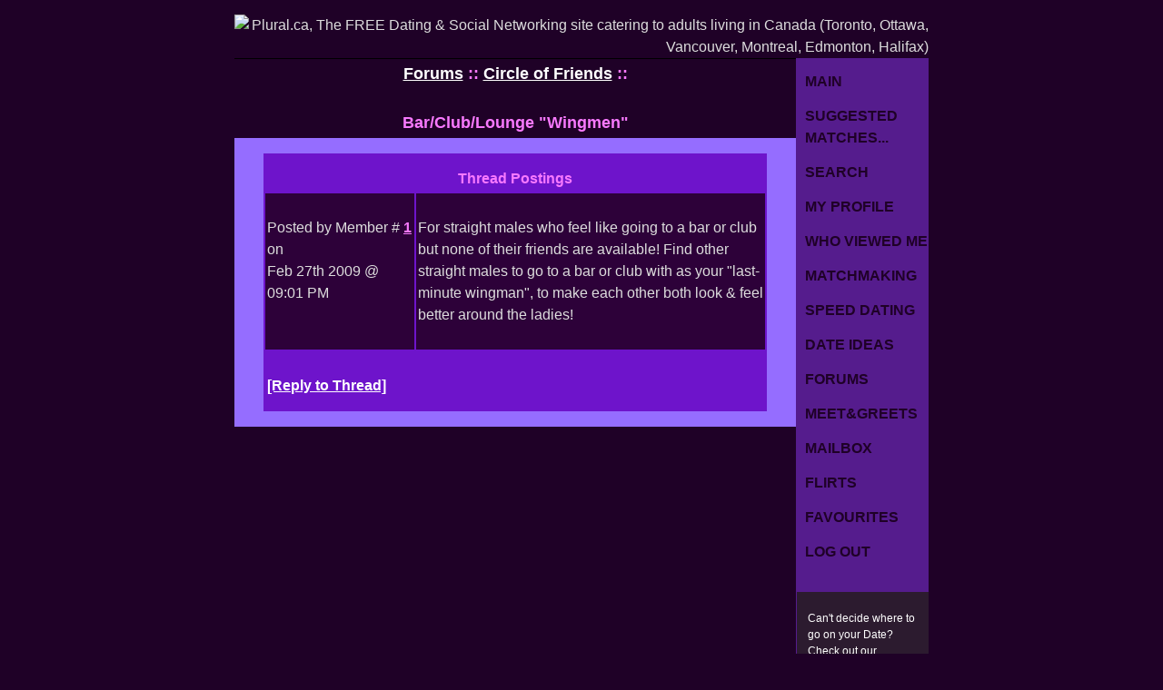

--- FILE ---
content_type: text/html; charset=UTF-8
request_url: https://www.plural.ca/thread.php?thread=25
body_size: 3328
content:
<!DOCTYPE html PUBLIC "-//W3C//DTD XHTML 1.0 Transitional//EN" "https://www.w3.org/TR/xhtml1/DTD/xhtml1-transitional.dtd">
<html xmlns="https://www.w3.org/1999/xhtml">
<head>

<!-- Google Tag Manager -->
<script>(function(w,d,s,l,i){w[l]=w[l]||[];w[l].push({'gtm.start':
new Date().getTime(),event:'gtm.js'});var f=d.getElementsByTagName(s)[0],
j=d.createElement(s),dl=l!='dataLayer'?'&l='+l:'';j.async=true;j.src=
'https://www.googletagmanager.com/gtm.js?id='+i+dl;f.parentNode.insertBefore(j,f);
})(window,document,'script','dataLayer','GTM-P88MBVM');</script>
<!-- End Google Tag Manager -->

<!-- Google tag (gtag.js) -->
<script async src="https://www.googletagmanager.com/gtag/js?id=G-M1ZDNTMF6T"></script>
<script>
  window.dataLayer = window.dataLayer || [];
  function gtag(){dataLayer.push(arguments);}
  gtag('js', new Date());

  gtag('config', 'G-M1ZDNTMF6T');
</script>

<meta http-equiv="Content-Type" content="text/html; charset=iso-8859-1" />
<meta http-equiv="Content-Language" content="en-us" />
<meta name="robots" content="index,follow" />
<meta name="Copyright" content="Copyright (c) 2004-2025 Plural.ca" />
<meta name="description" content="100% Canadian Free Dating for Adults living in Canada (Toronto, Ottawa, Montreal, Vancouver, Calgary, Edmonton, Regina, Saskatoon, Winnipeg, Moncton, Halifax)" />
<meta name="keywords" content="single men, meet singles, free dating, free personals, Toronto, Ottawa, Montreal, Vancouver, Calgary, Edmonton, Winnipeg, Halifax, Canadian dating, Canadian singles, toronto dating, toronto singles, romance, love, interests, meet local singles, date ideas, casual dating, casual encounters, casual sex, relationship, commitment, long term, friendship, networking, forums" />
<title>Canadian Free Dating & Social Networking for Adults living in Canada</title>

<base href="/" />

<meta name="viewport" content="width=device-width, initial-scale=1">

<link rel="stylesheet" href="/css/p.css" type="text/css" />
<link rel="manifest" href="/manifest.json" />

<script language="JavaScript" src="/js/p.js"></script>
<script async src="//pagead2.googlesyndication.com/pagead/js/adsbygoogle.js"></script>
<script>
     (adsbygoogle = window.adsbygoogle || []).push({
          google_ad_client: "ca-pub-5296572858937062",
          enable_page_level_ads: true
     });
</script>
<script>
  (function(i,s,o,g,r,a,m){i['GoogleAnalyticsObject']=r;i[r]=i[r]||function(){
  (i[r].q=i[r].q||[]).push(arguments)},i[r].l=1*new Date();a=s.createElement(o),
  m=s.getElementsByTagName(o)[0];a.async=1;a.src=g;m.parentNode.insertBefore(a,m)
  })(window,document,'script','https://www.google-analytics.com/analytics.js','ga');

  ga('create', 'UA-457335-1', 'auto');
  ga('send', 'pageview');

</script>
</head>
<body>

<div id="leftadbar"><script async src="https://pagead2.googlesyndication.com/pagead/js/adsbygoogle.js?client=ca-pub-5296572858937062"
     	  	crossorigin="anonymous"></script>
		  <!-- 160x600 Wide Skyscraper, created 3/22/09 -->
		  <ins class="adsbygoogle"
     		style="display:block"
     		data-ad-client="ca-pub-5296572858937062"
     		data-ad-slot="5203049825"
     		data-ad-format="auto"></ins>
		  <script>
     		(adsbygoogle = window.adsbygoogle || []).push({});
		  </script></div><div id="rightadbar"><script async src="https://pagead2.googlesyndication.com/pagead/js/adsbygoogle.js?client=ca-pub-5296572858937062"
     	  	crossorigin="anonymous"></script>
		  <!-- 160x600 Wide Skyscraper, created 3/22/09 -->
		  <ins class="adsbygoogle"
     		style="display:block"
     		data-ad-client="ca-pub-5296572858937062"
     		data-ad-slot="5203049825"
     		data-ad-format="auto"></ins>
		  <script>
     		(adsbygoogle = window.adsbygoogle || []).push({});
		  </script></div>
<div id="pagewrapper">
  <div id="pagehead">
    <div id="logo"><img src="/images/logo-topright.gif" alt="Plural.ca, The FREE Dating & Social Networking site catering to adults living in Canada (Toronto, Ottawa, Vancouver, Montreal, Edmonton, Halifax)" width="180" height="49" /></div>
  </div>
  <!-- End pagehead -->
  <div id="sidebar">
    <div id="menu">
      <ul>
        <li><a href="../main.php" title="Main page">Main</a></li>
        <li><a href="../suggested.php" title="Suggested Matches">Suggested<br />Matches...</a></li>
        <li><a href="../search.php" title="Search for members!">Search</a></li>
		<li><a href="../profile.php" title="Edit your personal profile info">My Profile</a></li>
        <li><a href="../who_viewed.php" title="See who viewed your profile">Who Viewed Me</a></li>
<!--
		<li><a href="http://www.plural.ca/online.php" title="Member's currently online">Currently Online</a></li>
-->
        <li><a href="/matchmaking" title="In-Person Matchmaker Service!">Matchmaking</a></li>
        <li><a href="../speed-dating.php" title="In-Person Speed-Dating Events">Speed Dating<br /></a></li>
        <li><a href="../date-ideas.php?province_id=" title="Great Date Ideas!">Date Ideas</a></li>
        <li><a href="../forums.php" title="Plural.ca Forums">Forums</a></li>
		<li><a href="../meet&greets.php" title="Meet&Greets!">Meet&Greets</a></li>
        <li><a href="../inbox.php" title="Read your mail">Mailbox</a></li>
        <li><a href="../rcvdflirts.php" title="View your flirts">Flirts</a></li>
        <li><a href="../favouritees.php" title="View your favourites">Favourites</a></li>
        <li><a href="../logout.php" title="Log out">Log Out</a></li>
      </ul>
    </div>
    <!-- End menu -->
    <div id="sponsoredDates">
      <p>Can't decide where to go on your Date? Check out our<br /> <a href="../date-ideas.php" title="Click to view great Date Ideas...">Date Ideas!</a></p>
    </div>
    <!-- Sponsored Dates -->
<!--
    <br /><br /><br />
    <div id="sponsoredDates">
      <p>Looking for a place to meet singles? Check out our sponsored <a href="http://shannyinthecity.com/shannys-events/ " title="Get Screwed in the Distillery">Social Singles Mixer event!</a></p>
    </div>
-->
    <!-- Sponsored Dates -->
<!--
<br /><br /><br />
    <div id="sponsoredDates">
      <p>Want to be more confident & successful on dates? Contact Plural's resident <a href="http://www.shannyinthecity.com" title="shannyinthecity.com">Dating Consultant</a> and receive a FREE 30-minute consultation!</p>
    </div>
-->
  </div>
  <!-- End sidebar -->
<div id="majorcontent">

	<h2><a href="forums.php">Forums</a> ::

<a href="forumdetails.php?forum=5">Circle of Friends</a> :: <br /><br />Bar/Club/Lounge &quot;Wingmen&quot;</h2><div id="tabbedgroup"><p align="center">
			<script type="text/javascript"><!--
				google_ad_client = "pub-5296572858937062";
				/* 468x60 Banner, created 4/1/09 */
				google_ad_channel = "7863772327";
				google_ad_slot = "2703445737";
				google_ad_width = 468;
				google_ad_height = 60;
				//-->
			</script>
			<script type="text/javascript"
				src="http://pagead2.googlesyndication.com/pagead/show_ads.js">
			</script>
		</p>
		<div id="tabbedarea2">

			<table width="100%"  border="0" align="center" cellpadding="2" cellspacing="2">

				  <!-- TABLE HEADING -->
        		  <tr valign="bottom">

            		<th scope="col" colspan="2" class="centeredHeading" align="center">Thread Postings</th>

         		  </tr>

<tr valign="top" class="alternate1"><td width='30%'><br />Posted by Member # <a href="member_details.php?memberid=1" class='contactMemberLinks' title='View member`s profile in detail' onclick='popup(this.href, 850, 700, true); return false;'>1</a><br />on<br />Feb 27th 2009 @ 09:01 PM</td><td><br />For straight males who feel like going to a bar or club but none of their friends are available! Find other straight males to go to a bar or club with as your "last-minute wingman", to make each other both look & feel better around the ladies!<br /><br /></td></tr><tr><td colspan='2'><br /><a href="post_reply.php?thread=25"><b>[Reply to Thread]</b></a></td></tr>
		</table>

      </div>
      <!-- End tabbedarea1" -->

    </div>
    <!-- End tabbedgroup -->

	<p></p>

<p align="center">
		<script type="text/javascript"><!--
			google_ad_client = "pub-5296572858937062";
			/* 250x250, created 3/21/09 */
			google_ad_channel = "0129568507";
			google_ad_slot = "5142528853";
			google_ad_width = 250;
			google_ad_height = 250;
			//-->
		</script>
		<script type="text/javascript"
			src="http://pagead2.googlesyndication.com/pagead/show_ads.js">
		</script>
	</p>
  </div>
  <!-- End majorcontent -->

  <div id="pagetail">
    <p>
		 <a href="/index.php" title="Log into your account">LOG IN</a>
       | <a href="/register.php" title="Create a free profile...">...JOIN NOW!</a>
       | <a href="/about-us.php" title="About Plural..." onclick="popup('/about-us.php', 890, 480, true);return false;">About Plural</a>
	   | <a href="/how-it-works.php" title="In-Person Ratings explained..." onclick="popup('/how-it-works.php', 890, 480, true);return false;">How it Works</a>
       | <a href="/privacy.php" title="Privacy Statement" onclick="popup('/privacy.php', 890, 480, true);return false;">Privacy Statement</a>
       | <a href="/terms.php" title="Terms and Conditions" onclick="popup('/terms.php', 890, 480, true);return false;">Terms of Use</a>
       | <a href="/contact-us.php" title="Send us an email" onclick="popup('/contact-us.php', 890, 400, true);return false;">Contact Us</a>
       | <a href="/contact-us.php" title="Advertise on Plural!" onclick="popup('/contact-us.php', 890, 400, true);return false;">Advertise</a>
	   | <a href="https://checkout.square.site/merchant/MLPQJ1Y9TCYT7/checkout/L4L2YM73H3RCB64PL2BFA4AF" title="Donate" onclick="window.open(this.href,'targetWindow','toolbar=no,location=no,status=no,menubar=no,scrollbars=yes,resizable=yes,width=550,height=600');return false;">DONATE</a>
  
    </p>

    <div id="footer">
      <p>Copyright &copy; 2004-2025 Plural.ca. All rights reserved.</p>
    </div>
    <!-- End footer -->

  </div>
  <!-- End pagetail -->

</div>
<!-- End pagewrapper -->

</body>
</html>

--- FILE ---
content_type: text/html; charset=utf-8
request_url: https://www.google.com/recaptcha/api2/aframe
body_size: 185
content:
<!DOCTYPE HTML><html><head><meta http-equiv="content-type" content="text/html; charset=UTF-8"></head><body><script nonce="H7o0TKXTPPpR_xzSEY8XPw">/** Anti-fraud and anti-abuse applications only. See google.com/recaptcha */ try{var clients={'sodar':'https://pagead2.googlesyndication.com/pagead/sodar?'};window.addEventListener("message",function(a){try{if(a.source===window.parent){var b=JSON.parse(a.data);var c=clients[b['id']];if(c){var d=document.createElement('img');d.src=c+b['params']+'&rc='+(localStorage.getItem("rc::a")?sessionStorage.getItem("rc::b"):"");window.document.body.appendChild(d);sessionStorage.setItem("rc::e",parseInt(sessionStorage.getItem("rc::e")||0)+1);localStorage.setItem("rc::h",'1763421072862');}}}catch(b){}});window.parent.postMessage("_grecaptcha_ready", "*");}catch(b){}</script></body></html>

--- FILE ---
content_type: text/css
request_url: https://www.plural.ca/css/p.css
body_size: 2602
content:
@charset "iso-8859-1";

body {

	font-family: Geneva, Arial, Helvetica, sans-serif;

	font-size: 16px;           /* readable default */
	line-height: 1.5;
  	padding: 1rem;
  	
	background: #1f0127;

	color: #ddd;

	height: 100%;

	margin: 0 0 25px 0;

	text-align: center;

}

.container {
  	display: flex;
  	flex-direction: column;      /* stack sections on phones */
  	gap: 1rem;
}

img, video {
  max-width: 100%;
  height: auto;                 /* keep media responsive */
}

h1 {
  font-size: clamp(1.5rem, 2.5vw, 2.5rem);
}

/* 4. Layout improvements on tablets/desktops */
@media (min-width: 768px) {
  .container {
    flex-direction: row;        /* side-by-side layout */
  }
  .sidebar {
    flex: 0 0 250px;            /* fixed-width aside */
  }
  .main {
    flex: 1;                    /* grow to fill remaining */
  }
}

/* 5. Desktop tweaks */
@media (min-width: 1024px) {
  .container {
    max-width: 1200px;
    margin: 0 auto;            /* center content */
  }
  nav a {
    padding: 0.75rem 1.5rem;    /* bigger click targets */
  }
}


a:link, a:visited {

	background: transparent;

	color: #fff;

	text-decoration: underline;

	font-weight: bold;

}

a:hover, a:active {

	background: transparent;

	color: #F879FE;

	text-decoration: underline;

	font-weight: bold;

}

th {

	font-weight: bold;

	text-align: left;

}

.centeredHeading {

	text-align:center;

	color: #F879FE;

}

.inputs1 {

	background: #CEC4F8;

	color: #1f0127;

}

.invisible, .invisible span {

	display: none;

}

#pagewrapper {

	width: 764px;

	position:relative;

	margin: 0 auto;

	padding: 0;

	background: transparent url(/images/opaque-bg-repeat.gif) repeat-y left top;

	text-align: left;

	color: #ddd;

}

#popupwrapper {

	width: 768px;

	margin: 0 auto;

	padding: 0;

	background: transparent url(/images/bare-bg-repeat.gif) repeat-y left top;

	text-align: left;

	color: #ddd;

}

#specialwrapper {

	width: 764px;

	margin: 0 auto;

	padding: 0;

	background: transparent url(/images/specialRepeat.gif) repeat-y left top;

	text-align: center;

	color: #ddd;

}

#homewrapper {

	width: 764px;

	margin: 0 auto;

	position:relative;

	padding: 0;

	background: transparent url(/images/specialRepeat.gif) repeat-y left top;

	text-align: left;

	color: #ddd;

}

#homewrapper #homeTop {

	background: transparent url(/images/homeTitle.gif) no-repeat top left;

	color: #ddd;

	height: 120px;

	padding:  0;

	margin: 0;

}

#homewrapper #homeSubTop {

	background: transparent url(/images/homeSubtitle.gif) no-repeat top left;

	color: #ddd;

	height: 33px;

	padding:  0;

	margin: 0;

}

#homewrapper #homeMiddle {

	background: transparent url(/images/homeSubtitle2.gif) no-repeat top left;

	color: #ddd;

	height: 117px;

	padding:  0;

	margin: 0;

	text-align: right;

}

#pagehead {

	background: transparent url(/images/header-bg.gif) no-repeat top left;

	color: #ddd;

}

#popupwrapper #pagehead {

	background: transparent url(/images/popup-header-bg.gif) no-repeat top left;

	color: #ddd;

}

#logo {

	margin: 0;

	padding: 0;

	text-align: right;

}

#leftadbar {

	float: left;

	width: 160px;

	position:absolute; left:0; top:0px;

}

#rightadbar {

	float: right;

	width: 160px;	

	position:absolute; right:0; top:0px;

}

#lefthometextbar {

	float: left;

	width: 245px;

	position:absolute; left:0; top:0px;

}

#righthometextbar {

	float: right;

	width: 245px;	

	position:absolute; right:0; top:0px;

}

#sidebar {

	margin: 0;

	padding: 0;

	float: right;

	width: 146px;

	background: #551c8d url(/images/sidebar-repeat.gif) repeat-y left top;

	color: #fff;

}

#menu {

	margin: 0;

	padding: 7px 0 0 0;

	width: 146px;

	background: transparent url(/images/sidebar-top.gif) no-repeat left top;

	color: #fff;

}

#menu ul {

	margin: 0 0 25px 0;

	padding: 0;

}

#menu ul li {

	list-style: none;

	font-size: 16px;

	margin: 0;

	padding: 7px 0 7px 10px;

	font-family: "Trebuchet MS", Verdana, lucida, helvetica, arial, sans-serif;

	text-transform: uppercase;

}

#menu ul li a:link, #menu ul li a:visited {

	background: transparent;

	color: #1f0127;

	text-decoration: none;

	font-weight: bold;

	display: block;

}

#menu ul li a:hover, #menu ul li a:active {

	background: transparent;

	color: #fff;

	text-decoration: none;

	font-weight: bold;

	display: block;

}

#menu ul li.active {

	background: transparent url(/images/activeMenuTop.gif) no-repeat left top;

	padding: 8px 0 0 0;

	margin: 0;

}

#menu ul li.active a:link, #menu ul li.active a:visited, #menu ul li.active a:hover, #menu ul li.active a:active {

	background: transparent url(/images/activeMenuBottom.gif) no-repeat left bottom;

	margin: 0;

	padding: 0 0 8px 10px;

	color: #fff;

	text-decoration: none;

	font-weight: bold;

}

#majorcontent {

	background: #956dff;

	color: #000;

	width: 582px;

	margin: 0;

	padding: 0 18px;

	border-top: 1px solid #000;

	float: right;

}

#joinPlural {

	float: left;

	background: url(/images/homeJoinBackground.gif) no-repeat top left;

	margin: 0 0 10px 30px;

	padding: 108px 20px 0px 20px;

	height: 122px;

	width: 196px;

	text-align: center;

}

#joinPlural p {

	font-family: Geneva, Arial, Helvetica, sans-serif;

	font-size: 14px;

	background: transparent;

	color: #ddd;

	margin: 4px 0;

}

#memberLoginBox {

	float: right;

	background: url(/images/homeLoginBoxBack.gif) no-repeat top left;

	margin: 0 20px 10px 0;

	padding: 75px 20px 0 20px;

	height: 150px;

	width: 402px;

}

#memberLoginBox th {

	font-family: Geneva, Arial, Helvetica, sans-serif;

	font-size: 14px;

	text-align: right;

	font-weight: normal;

	padding: 0;

	margin: 0;

}

#specialwrapper #majorcontent {

	width: 764px;

	background: transparent url(/images/specialTopLogo.gif) no-repeat left top;

	margin: 0;

	padding: 175px 0 0 0;

	color: #fff;

	text-align: center;

}

#barewrapper {

	background: transparent url(/images/rbBareFullRepeat.gif) repeat-y left top;

	color: #ddd;

	width: 768px;

	margin: 0 auto;

	padding: 0;

}

#bareheader {

	background: transparent url(/images/rbBareFullTop.gif) no-repeat left top;

	color: #ddd;

	width: 768px;

	margin: 0 auto;

	padding: 15px 0 0 0;

}

#barecontent {

	background: transparent url(/images/rbBareFullBottom.gif) no-repeat left bottom;

	color: #ddd;

	width: 732px;

	margin: 0 auto;

	padding: 0 18px 30px 18px;

}

#barecontenterror {

	background: transparent url(/images/rbBareFullBottom.gif) no-repeat left bottom;

	color: #ddd;

	width: 732px;

	margin: 0 auto;

	padding: 0 18px 30px 18px;

}

#majorcontent h1, #barecontent h1 {

	background: #1f0127;

	color: #F879FE;

	font-size: 18px;

	font-weight: bold;

	margin: 0 -18px 0 -18px;

	padding: 3px;

	text-align: center;

}

#majorcontent h2, #barecontent h2 {

	background: #1f0127;

	color: #F879FE;

	font-size: 18px;

	font-weight: bold;

	margin: 0 -18px 0 -18px;

	padding: 3px;

	text-align: center;

}

#majorcontent h3, #barecontent h3 {

	background: #1f0127;

	color: #a92fb5;

	font-size: 15px;

	margin: 6px -18px 9px -18px;

	padding: 3px 17px;

	text-align: left;

}

#majorcontent h5, #barecontent h5 {

	color: #ffffff;

	font-size: 15px;

	margin: 6px -18px 9px -18px;

	padding: 3px 17px;

	text-align: center;

}

#majorcontent h6, #barecontent h6 {

	color: #F879FE;

	font-size: 15px;

	margin: 6px -18px 9px -18px;

	padding: 3px 17px;

	text-align: center;

}

#barecontenterror h1 {

	background: transparent;

	color: #F879FE;

	font-size: 18px;

	font-weight: bold;

	margin: 0 -18px 0 -18px;

	padding: 3px;

	text-align: center;

}

#barecontenterror h2 {

	background: transparent;

	color: #F879FE;

	font-size: 18px;

	font-weight: bold;

	margin: 0 -18px 0 -18px;

	padding: 3px;

	text-align: center;

}

#majorcontent p, #barecontent p {

	margin: 10px 0 17px 0;

	line-height: 1.5em;

}

#barecontent strong  {

	font-weight: bold;

	color: #fff;

}

.minitext {

	font-size: 11px;

}

#subhead {

	background: #6633b4;

	color: #ddd;

	margin: 8px auto 0 auto;

	padding: 0;

	display: table;

	border: 1px solid #000;

}

#subhead h3 {

	background: #4f1890;

	color: #a92fb5;

	font-size: 15px;

	font-weight: bold;

	margin: 0;

	text-align: center;

	left: 0;

}

#subhead p {

	padding: 8px 8px 0 8px;

	margin: 3px;

}

#sponsoredDates {

	background: #2C1B2F url(/images/bottomLeftLeaves.gif) no-repeat left bottom;

	margin: 0 0 0 1px;

	padding: 8px 12px 66px 12px;

	color: #fff;

	font-family: Geneva, Arial, Helvetica, sans-serif;

	font-size: 12px;	

}

#sponsoredDates a:link, #sponsoredDates a:visited, #sponsoredDates a:hover, #sponsoredDates a:active {

	background: transparent;

	color: #fff;

	text-decoration: underline;

}

#pagetail {

	clear: both;

	padding: 2px 0 0 0;

	margin: 0;

	background: #1f0127;

	color: #fff;	

}

#pagetail p {

	text-align: center;

	background: transparent;

	color: #956dff;

	margin: 0;

	padding: 4px;

}

#pagetail p a:link, #pagetail p a:visited {

	background: transparent;

	color: #956dff;

	text-decoration: none;

}

#pagetail p a:hover, #pagetail p a:active {

	background: transparent;

	color: #956dff;

	text-decoration: underline;

}

#footer p {

	text-align: center;

	background: transparent;

	color: #956dff;

	margin: 0;

	padding: 4px;

	font-size: 10px;

}

#tabbedgroup {

	margin: 12px auto;

	padding: 0;

	width: 554px;

}

#tabbedgroup ul {

	padding: 0;

	margin: 0;

	list-style: none;

}

#tabbedgroup ul li {

	float: left;

}

#tabbedgroup ul li.tab1 {

	padding: 0 0 0 12px;

	margin: 0;

	background: transparent url(/images/tab3-left.gif) no-repeat left top;

	color: #fff;

}

#tabbedgroup ul li.tab1 a:link, #tabbedgroup ul li.tab1 a:visited, #tabbedgroup ul li.tab1 a:hover, #tabbedgroup ul li.tab1 a:active {

	padding: 6px 12px 2px 0;

	margin: 0;

	background: transparent url(/images/tab3-right.gif) no-repeat right top;

	color: #fff;

	display: block;

	text-decoration: none;

}

#tabbedgroup ul li.tab2 {

	padding: 0 0 0 12px;

	margin: 0;

	background: transparent url(/images/tab2-left.gif) no-repeat left top;

	color: #fff;

}

#tabbedgroup ul li.tab2 a:link, #tabbedgroup ul li.tab2 a:visited, #tabbedgroup ul li.tab2 a:hover, #tabbedgroup ul li.tab2 a:active {

	padding: 6px 12px 2px 0;

	margin: 0;

	background: transparent url(/images/tab2-right.gif) no-repeat right top;

	color: #fff;

	display: block;

	text-decoration: none;

}

#tabbedgroup ul li.tab3 {

	padding: 0 0 0 12px;

	margin: 0;

	background: transparent url(/images/tab1-left.gif) no-repeat left top;

	color: #fff;

}

#tabbedgroup ul li.tab3 a:link, #tabbedgroup ul li.tab3 a:visited, #tabbedgroup ul li.tab3 a:hover, #tabbedgroup ul li.tab3 a:active {

	padding: 6px 12px 2px 0;

	margin: 0;

	background: transparent url(/images/tab1-right.gif) no-repeat right top;

	color: #fff;

	display: block;

	text-decoration: none;

}

#tabbedarea1 {

	clear: both;

	background: #662CFF url(/images/tab3-bottom.gif) no-repeat left bottom;

	color: #fff;

	padding: 12px 0;

	margin: 0;

	width: 554px;

}

#tabbedarea2 {

	clear: both;

	background: #6E14CB url(/images/tab2-bottom.gif) no-repeat left bottom;

	color: #fff;

	padding: 12px 0;

	margin: 0;

	width: 554px;

}

#tabbedarea3 {

	clear: both;

	background: #1f0127 url(/images/tab1-bottom.gif) no-repeat left bottom;

	color: #fff;

	padding: 12px 0;

	margin: 0;

	width: 554px;

}

tr.alternate1 {

	background: #2D0139;

	color: #ddd;

}

tr.alternate2 {

	background: #410253;

	color: #ddd;

}

#resultSetNav {

	text-align: center;

	margin-bottom: 25px;

}

.rbFullNoPadding {

	background: transparent url(/images/rbFullBottom.gif) no-repeat left bottom;

	color: #1f0127;

	margin: 10px -8px 10px -8px;

	padding: 0 0 11px 0;

	width: 598px;

}

.rbFullNoPadding .rbWrapper {

	width: 598px;

	background: transparent url(/images/rbFullTop.gif) no-repeat left top;

	color: #1f0127;

	padding: 0;

	margin: 0;

}

.rbFullNoPadding .rbWrapper .rbContent {

	width: 598px;

	color: #1f0127;

	background: transparent url(/images/rbFullRepeat.gif) repeat-y left top;

	padding: 10px 0;

	margin: 0;

}

.rbFullNoPadding h4 {

	background: transparent url(/images/rbHeaderTop.gif) no-repeat left top;

	color: #1f0127;

	margin: 0;

	padding: 4px 7px;

	width: 584px;

	border-bottom: 1px solid #1f0127;

	font-size: 13px;

	text-transform: uppercase;

}

.rbFullNoPaddingDark {

	background: transparent url(/images/rbFullBottomDark.gif) no-repeat left bottom;

	color: #1f0127;

	margin: 10px -8px 10px -8px;

	padding: 0 0 11px 0;

	width: 598px;

}

.rbFullNoPaddingDark .rbWrapper {

	width: 598px;

	background: transparent url(/images/rbFullTopDark.gif) no-repeat left top;

	color: #1f0127;

	padding: 0;

	margin: 0;

}

.rbFullNoPaddingDark .rbWrapper .rbContent {

	width: 598px;

	color: #1f0127;

	background: transparent url(/images/rbFullRepeatDark.gif) repeat-y left top;

	padding: 10px 0 0 0;

	margin: 0;

}

.rbFullNoPaddingDark h4 {

	background: transparent url(/images/rbHeaderTopDark.gif) no-repeat left top;

	color: #a92fb5;

	margin: 0;

	padding: 4px 7px;

	width: 584px;

	border-bottom: 1px solid #1f0127;

	font-size: 13px;

	text-transform: uppercase;

}

.rbFullTopPadding {

	background: transparent url(/images/rbFullBottom.gif) no-repeat left bottom;

	color: #1f0127;

	margin: 10px -8px 10px -8px;

	padding: 0 0 11px 0;

	width: 598px;

}

.rbFullTopPadding .rbWrapper {

	width: 598px;

	background: transparent url(/images/rbFullTop.gif) no-repeat left top;

	color: #1f0127;

	padding: 11px 0 0 0;

	margin: 0;

}

.rbFullTopPadding .rbWrapper .rbContent {

	width: 578px;

	color: #1f0127;

	background: transparent url(/images/rbFullRepeat.gif) repeat-y left top;

	padding: 0 10px;

	margin: 0;

}

.rbSmallTop {

	background: transparent url(/images/rbSmallBottom.gif) no-repeat right bottom;

	color: #1f0127;

	margin: 10px -8px 10px -8px;

	padding: 0 0 11px 0;

	width: 598px;

}

.rbSmallTop .rbSmallBottom {

	width: 598px;

	background: transparent url(/images/rbSmallTop.gif) no-repeat right top;

	color: #1f0127;

	padding: 11px 0 0 0;

	margin: 0;

}

.rbSmallTop .rbSmallBottom .rbSmallContent {

	width: 598px;

	color: #1f0127;

	background: transparent url(/images/rbSmallRepeat.gif) repeat-y right top;

	padding: 10px 0;

	margin: 0;

}

#mainProfileImage {

	float: left;

	position: relative;

	left: 15px;

	top: -123px;

	margin-bottom: -123px;

}

.paddedp {

	padding: 0 15px;

}

.biggerText {

	font-size: 14px;

	font-weight: bold;

}

.largeNumbers {

	font-size: 16px;

	font-weight: bold;

}

#currentStatus {

	padding-left: 55px;

}

#currentStatus p {

	margin-top: 5px;

	margin-bottom: 5px;

}

.clearer {

	clear: both;

}

.mainProfileAlternate1 {

	background: #E7E5FF;

	color: #1f0127;

}

.mainProfileAlternate2 {

	background: transparent;

	color: #1f0127;

}

.mainProfileSectionColumn {

	padding-left: 200px;

}

.mainProfileRatingColumn {

	padding-left: 8px;

}

.resultRatingHeading {

	color: #ddd;

	font-weight: bold;

}

.resultRatingValue {

	color: #fff;

}

.contactMemberLinks:link, .contactMemberLinks:visited, .contactMemberLinks:hover, .contactMemberLinks:active {

	color: #F879FE;

}

.mailboxLinks:link, .msgSubjectLinks:hover, .msgSubjectLinks:active {

	color: #FFFFFF;

}

.mailboxLinks:visited {

	color: #CCCCCC;

}

form.inline { 

	display: inline; 

}

div.center
{
    display: block;
    text-align: center;
}

center
{
    display: inline-block;
    margin-left: auto;
    margin-right: auto;
    text-align: left;
}



/* 1. Remove the background-image “titles” */
#homewrapper #homeTop,
#homewrapper #homeSubTop {
  background: none !important;
  height: auto    !important;
}

/* 2. Reveal your semantic headings */
h1.invisible,
h1.invisible span {
  display: block       !important;
  text-indent: 0       !important;
  overflow: visible    !important;
  white-space: normal  !important;
  margin: 0.75rem 0;
  font-size: clamp(1.5rem, 6vw, 3rem);
  color: #F879FE;
  text-align: center;
}

h2.invisible,
h2.invisible span {
  display: block       !important;
  text-indent: 0       !important;
  margin: 0.5rem 0;
  font-size: clamp(1rem, 4vw, 2rem);
  color: #ddd;
  text-align: center;
}

/* 3. Ensure no leftover empty containers push content */
#homewrapper #homeTop,
#homewrapper #homeSubTop {
  padding: 0;
  line-height: 1;
}

